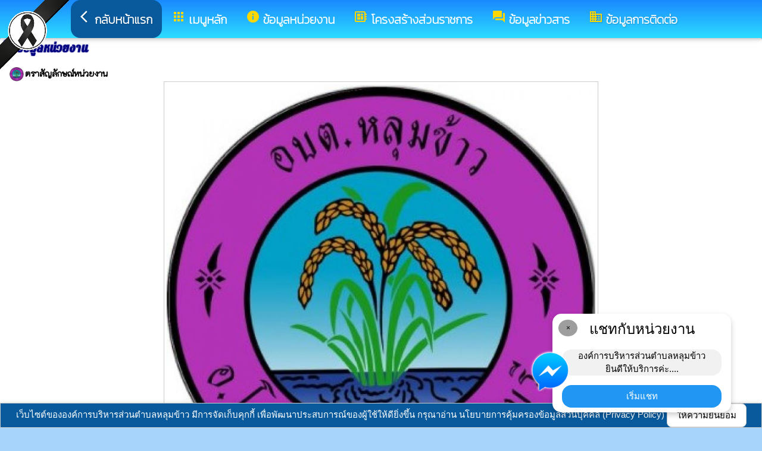

--- FILE ---
content_type: text/html; charset=UTF-8
request_url: https://loomkao.go.th/index/?page=article1932
body_size: 7778
content:
<html>
<head>
<title>ข้อมูลหน่วยงาน</title>
<link rel="icon" type="image/png" sizes="192x192"  href="/android-icon-192x192.png">
<link rel="icon" type="image/png" sizes="96x96" href="/favicon-96x96.png">
<link rel="icon" type="image/png" sizes="32x32" href="/favicon-32x32.png">
<link rel="icon" type="image/png" sizes="16x16" href="/favicon-16x16.png">
<meta http-equiv="Content-Type" content="text/html; charset=UTF-8" />
<meta name="keywords" content="">
<meta name="description" content=" องค์การบริหารส่วนตำบลหลุมข้าว อำเภอโคกสำโรง จังหวัดลพบุรี">
<meta property="og:type"          content="website" />
<meta property="og:title"         content="ข้อมูลหน่วยงาน" />
<meta property="og:description"   content="องค์การบริหารส่วนตำบลหลุมข้าว อำเภอโคกสำโรง จังหวัดลพบุรี" />
<meta property="og:image" content="https://www.loomkao.go.th/index/add_file/VGbxu11Mon50342.png" />
<meta property="og:url" content="https://www.loomkao.go.th/index/?page=article1932" />
<meta name="theme-color" content="#">
<link rel="stylesheet" href="/index/w3.css?v=1">
<link rel="stylesheet" href="/index/w3color.css">
<link rel="stylesheet" href="/index/css/w3-theme-blue.css">
<script src="/index/js/jquery-3.4.1.min.js" type="text/javascript"></script>
<link href="/index/css/aos.css" rel="stylesheet">
<link href="https://fonts.googleapis.com/icon?family=Material+Icons" rel="stylesheet">
<link rel="stylesheet" href="https://www.w3schools.com/w3css/4/w3.css">
<link rel="stylesheet" href="https://cdnjs.cloudflare.com/ajax/libs/font-awesome/4.7.0/css/font-awesome.min.css">
<script src='https://kit.fontawesome.com/a076d05399.js'></script>
<link href="https://fonts.googleapis.com/css?family=Athiti:300|Chonburi|Itim|Kanit:200|Maitree:300|Mitr:300|Pattaya|Pridi:200|Prompt:200|Sriracha|Taviraj:200|Trirong:200|Niramit:200|Sarabun:200|Charm:200|K2D:200|Fahkwang:200|Bai+Jamjuree:200|Mali:200|Krub:200|KoHo:200|Kodchasan:200|Chakra+Petch:200|Thasadith:200|Charmonman:200|Srisakdi:200|IBM+Plex+Sans+Thai:200|Noto+Serif+Thai:300|Noto+Sans+Thai:300|Noto+Sans+Thai Looped:200" rel="stylesheet">
<style>
body
{
background-repeat: no-repeat;
background-position: center top;
}
.main_bg_w3{
background-repeat: no-repeat;
background-position: top;
}
.mySlides {display: none}
a:link {
text-decoration: none;
color:;
}
a:visited {
text-decoration: none;
color:;
}
a:hover {
text-decoration: none;
color:;
}
a:active {
text-decoration: none;
color:;
}
.main_bg_web_w3
.slideanim {visibility:hidden;}
.slide {
animation-name: slide;
-webkit-animation-name: slide;
animation-duration: 1s;
-webkit-animation-duration: 1s;
visibility: visible;
}
@keyframes slide {
0% {
opacity: 0;
transform: translateY(70%);
}
100% {
opacity: 1;
transform: translateY(0%);
}
}
@-webkit-keyframes slide {
0% {
opacity: 0;
-webkit-transform: translateY(70%);
}
100% {
opacity: 1;
-webkit-transform: translateY(0%);
}
}
@media screen and (max-width: 768px) {
.col-sm-4 {
text-align: center;
margin: 25px 0;
}
.btn-lg {
width: 100%;
margin-bottom: 35px;
}
}
@media screen and (max-width: 480px) {
.logo {
font-size: 150px;
}
}
video {
position: absolute;
margin-left: auto;
margin-right: auto;
left: 0;
right: 0;
text-align: center;
z-index: -1;
}
#chat-circle {
position: fixed;
bottom: 120px;
right: 280px;
width: 100px;
height: 100px;
border-radius: 0%;
color: white;
padding: 28px;
z-index: 100;
}
.text-shadow {
text-shadow:
0 0 3px rgba(255, 255, 255, 1),
0 0 6px rgba(255, 255, 255, 0.8),
0 0 9px rgba(255, 255, 255, 0.6),
0 0 12px rgba(255, 255, 255, 0.4);
}
.chat-box {
	width: 300px;
	background: white;
	border-radius: 15px;
	box-shadow: 0 4px 10px rgba(0, 0, 0, 0.2);
	padding: 15px;
	position: relative;
	text-align: center;
}
.chat-box .close-btn {
	position: absolute;
	top: 10px;
	left: 10px;
	background: #ccc;
	width: 28px;
	height: 28px;
	border-radius: 50%;
	display: flex;
	align-items: center;
	justify-content: center;
	font-size: 14px;
	cursor: pointer;
}
.chat-box .messenger-logo {
	width: 70px;
	height: 70px;
	position: absolute;
	bottom: 35px;
	left: -40px;
}
.mourning-corner {
    position: fixed;
    top: 0;
    left: 0;
    width: 120px;      /* ปรับขนาดได้ */
    height: auto;
    z-index: 99999;
    pointer-events: none; /* ไม่บังเมนู/คลิก */
}
</style>
<script>
$(document).ready(function(){
$(window).scroll(function() {
$(".slideanim").each(function(){
var pos = $(this).offset().top;
var winTop = $(window).scrollTop();
if (pos < winTop + 600) {
$(this).addClass("slide");
}
});
});
})
function closeChatBox() {
   document.getElementById("chat-circle").style.display = "none";
}	
</script>

<script>
$(document).ready(function(){
$("#cookie_button").click(function(){
$.post("cookie_accept.php",
{},
function(data,status){
//alert("Data: " + data + "\nStatus: " + status);
});
$("#cookie_accept").fadeOut();
});
});
</script>
</head>
<body class="w3-theme-l3" onload="document.getElementById('start_web_modal').style.display='block'">
<img src="https://www.ts-local.com/startweb/black_ribbon.png" class="mourning-corner" alt="แสดงความอาลัย">
<div id="cookie_accept" class="w3-bottom w3-theme-d4 w3-border w3-card">
<div class="w3-bar w3-container w3-center">
เว็บไซต์ขององค์การบริหารส่วนตำบลหลุมข้าว มีการจัดเก็บคุกกี้ เพื่อพัฒนาประสบการณ์ของผู้ใช้ให้ดียิ่งขึ้น กรุณาอ่าน นโยบายการคุ้มครองข้อมูลส่วนบุคคล (Privacy Policy)  <button class="w3-btn w3-white w3-border w3-round-large" id="cookie_button">ให้ความยินยอม</button>
</div>
</div>
<div id="chat-circle" class="w3-animate-opacity">
    <div class="w3-card w3-round-xlarge w3-white w3-padding chat-box">
		<div class="w3-button w3-circle w3-gray w3-small close-btn" onclick="closeChatBox()">×</div>
        <div class="w3-xlarge w3-bold">แชทกับหน่วยงาน</div>
        <div class="w3-panel w3-light-grey w3-round-xlarge chat-message"> องค์การบริหารส่วนตำบลหลุมข้าว<br>ยินดีให้บริการค่ะ....</div>
		<a href="https://m.me/100058735920154" target="_blank">		
        <button class="w3-button w3-blue w3-round-xlarge w3-block chat-btn">เริ่มแชท</button>
        <img src="/index/picture/messengerfb.png" alt="messager" class="messenger-logo" alt="Messenger Icon">
		</a>		
    </div>
</div>
<!-- Navbar -->
<div class="w3" style="max-width:2560px;">
<div class="w3" style="max-width:2560px;">
<div class="w3-content blue  w3-round" style="max-width:100%;">
<div class="w3-content blue w3-round " style="max-width:2560px;">
<!-- ส่วนแสดงผลชื่อหน่วยงาน logo หน่วยงาน  -->

<style>
/* การตั้งค่าสำหรับเมนูแบบดรอปดาวน์ (dropdown) */
.dropdown {
float: left; /* ลอยดรอปดาวน์ไปทางซ้าย */
overflow: hidden; /* ซ่อนเนื้อหาที่เกินออกมานอกขอบเขต */
}
/* การตั้งค่าสำหรับปุ่มในเมนูดรอปดาวน์ */
.dropdown .dropbtn {
border: none; /* ไม่มีขอบ */
outline: none; /* ไม่มีกรอบรอบนอก */
background-color: inherit; /* ใช้สีพื้นหลังเดียวกับองค์ประกอบที่อยู่ในนั้น */
font: inherit; /* ใช้ฟอนต์เดียวกับองค์ประกอบที่อยู่ในนั้น */
margin: 0; /* ไม่มี margin */
}
/* การตั้งค่าการแสดงผลของเนื้อหาในดรอปดาวน์ */
.dropdown-content {
display: none; /* ซ่อนเนื้อหาในดรอปดาวน์โดยค่าเริ่มต้น */
position: absolute; /* ตั้งค่าให้ตำแหน่งเป็น absolute */
width: 100%; /* ความกว้าง 100% ของผู้ปกครอง */
left: 0; /* ตำแหน่งจากด้านซ้าย */
z-index: 20; /* ระดับการแสดงผลของเนื้อหา */
}
/* แสดงเนื้อหาในดรอปดาวน์เมื่อเลื่อนเมาส์ไปที่เมนู */
.dropdown:hover .dropdown-content {
display: block; /* แสดงเนื้อหา */
}
/* การตั้งค่าสำหรับคอลัมน์ */
.column {
float: left; /* ลอยคอลัมน์ไปทางซ้าย */
padding: 10px; /* กำหนด padding รอบ ๆ คอลัมน์ */
}
/* การตั้งค่าสำหรับลิงก์ในคอลัมน์ */
.column a {
float: none; /* ไม่ลอยไปทางใดทางหนึ่ง */
text-decoration: none; /* ลบขีดเส้นใต้ */
display: block; /* แสดงเป็นบล็อก */
text-align: left; /* จัดข้อความอยู่ทางซ้าย */
}
/* เคลียร์การลอยของคอลัมน์ */
.row:after {
content: ""; /* เนื้อหาว่าง */
display: table; /* แสดงเป็นตาราง */
clear: both; /* เคลียร์การลอย */
}
/* การตั้งค่าสำหรับการแสดงผลบนหน้าจอขนาดเล็ก (มือถือ) */
@media screen and (max-width: 600px) {
.column {
width: 100%; /* ความกว้าง 100% */
height: auto; /* ความสูงอัตโนมัติ */
}
}
.sticky {
/*position: fixed;*/
top: 0;
width: 100%;
}
#navbar {
z-index: 110;
}
.menu-bar {
	
  background: linear-gradient(to bottom, #1a89ff, #2cddff); /* เขียวอ่อน → เขียวเข้ม */
  text-align: center;
}

.menu-bar a {
  color: #fff;
  font-weight: bold;
  font-family: 'Kanit', sans-serif;
  text-decoration: none;
  text-shadow: 1px 1px 2px rgba(0,0,0,0.2); /* เงาเบา ๆ เพิ่มความลอย */
  transition: color 0.3s ease;
}
</style>
<!--ส่วนแสดงผลเมนู ie10 ie9-->
<div id="navbar" class="w3-display-container w3-card w3-center menu-bar" style="font-family:'Mitr'; color:; font-size:20px;">
<div class="w3-bar">
<!--เพิ่มการแสดงให้ถูกต้อง ie10 ie9-->
<div class="w3-bar">
&nbsp;
</div>
<!--เพิ่มการแสดงให้ถูกต้อง ie10 ie9-->
<a href="/index/" class="w3-bar-item w3-button w3-padding-16 w3-theme-d4 w3-round-xlarge"><i class="material-icons" style="font-size:24px;">arrow_back_ios</i><strong>กลับหน้าแรก</strong></a>
<div class="dropdown">
<a href="/index/">
<button class="dropbtn w3-button menu-bar w3-padding-16"> <i class="material-icons" style="font-size:24px; color:Gold;">apps</i>
<b>เมนูหลัก</b>
</button>
</a>
<div class="dropdown-content w3-round-xlarge" style="font-family:'K2D'; font-size:14px; text-shadow: 0px 0px 1px;">
<div class="w3-content w3-card w3-round-large w3-theme-d1" style="max-width:98%;">
<div class="row" style="max-width:98%;">
<a href="?page=menuweb"><span class="w3-right w3-btn w3-theme-l4 w3-round-large w3-margin-top">เมนูทั้งหมด</span></a>
<a href="?fullscreen=menu"><span class="w3-margin-right w3-right w3-btn w3-theme-l4 w3-round-large w3-margin-top">แสดงเมนูด้านข้าง</span></a>
</div>
<div class="row">
<div class="column w3-quarter w3-container">
<!----------------------------------------------------------------------------------------------------->
<p class="w3-large"><b>
หน้าแรก</b></p>
<!----------------------------------------------------------------------------->
<a href="?page=newarticle87312059">
<i class="material-icons" style="color:Gold;"> info</i> ประชาสัมพันธ์</a>
<!----------------------------------------------------------------------------->
<a href="?page=picture0128">
<i class="material-icons" style="color:Gold;"> camera_alt</i> ภาพกิจกรรม</a>
<!----------------------------------------------------------------------------->
<a href="?page=announce3048">
<i class="material-icons" style="color:Gold;"> volume_down</i> ข่าวประชาสัมพันธ์</a>
<!----------------------------------------------------------------------------->
<a href="?page=rssegp">
<i class="material-icons" style="color:Gold;"> cast</i> ระบบการจัดซื้อจัดจ้าง egp</a>
<!----------------------------------------------------------------------------->
<a href="?page=announce97815034">
<i class="material-icons" style="color:Gold;"> folder</i> ประกาศองค์การบริหารส่วนตำบลหลุมข้าว</a>
<!----------------------------------------------------------------------------->
<a href="?page=announce3476">
<i class="material-icons" style="color:Gold;"> play_arrow</i> ประกาศจัดซื้อจัดจ้าง</a>
</div>
<div class="column w3-quarter w3-container">
<!----------------------------------------------------------------------------------------------------->
<p class="w3-large"><b>
ข้อมูลหน่วยงาน</b></p>
<!----------------------------------------------------------------------------->
<a href="?page=article9186">
<i class="material-icons" style="color:Gold;"> place</i> สถานที่ท่องเที่ยว</a>
<!----------------------------------------------------------------------------->
<a href="?page=article7642">
<i class="material-icons" style="color:Gold;"> info_outline</i> วิสัยทัศน์</a>
<!----------------------------------------------------------------------------->
<a href="?page=article1932">
<i class="material-icons" style="color:Gold;"> place</i> ข้อมูลหน่วยงาน</a>
</div>
<div class="column w3-quarter w3-container">
<!----------------------------------------------------------------------------------------------------->
<p class="w3-large"><b>
โครงสร้างส่วนราชการ</b></p>
<!----------------------------------------------------------------------------->
<a href="?page=personal73019268">
<i class="material-icons" style="color:Gold;"> group</i> หัวหน้าส่วนราชการ</a>
<!----------------------------------------------------------------------------->
<a href="?page=personnal3974">
<i class="material-icons" style="color:Gold;"> group</i> สำนักปลัด</a>
<!----------------------------------------------------------------------------->
<a href="?page=personnal6457">
<i class="material-icons" style="color:Gold;"> group</i> กองคลัง</a>
<!----------------------------------------------------------------------------->
<a href="?page=personnal6541">
<i class="material-icons" style="color:Gold;"> group</i> กองช่าง</a>
<!----------------------------------------------------------------------------->
<a href="?page=personnal8927">
<i class="material-icons" style="color:Gold;"> group</i> คณะผู้บริหาร</a>
<!----------------------------------------------------------------------------->
<a href="?page=personnal3975">
<i class="material-icons" style="color:Gold;"> group</i> ฝ่ายสภา</a>
<!----------------------------------------------------------------------------->
<a href="?page=personal62179384">
<i class="material-icons" style="color:Gold;"> account_box</i> หน่วยตรวจสอบภายใน </a>
</div>
<div class="column w3-quarter w3-container">
<!----------------------------------------------------------------------------------------------------->
<p class="w3-large"><b>
ข้อมูลข่าวสาร</b></p>
<!----------------------------------------------------------------------------->
<a href="?page=announce3048">
<i class="material-icons" style="color:Gold;"> volume_down</i> ข่าวประชาสัมพันธ์</a>
<!----------------------------------------------------------------------------->
<a href="?page=announce3476">
<i class="material-icons" style="color:Gold;"> play_arrow</i> ประกาศจัดซื้อจัดจ้าง</a>
<!----------------------------------------------------------------------------->
<a href="?page=announce0925">
<i class="material-icons" style="color:Gold;"> play_arrow</i> รายงานผลการปฏิบัติงาน</a>
<!----------------------------------------------------------------------------->
<a href="?page=announce4502">
<i class="material-icons" style="color:Gold;"> play_arrow</i> งบประมาณรายจ่ายประจำปี</a>
<!----------------------------------------------------------------------------->
<a href="?page=announce4302">
<i class="material-icons" style="color:Gold;"> play_arrow</i> แผนการจัดซื้อจัดจ้างแผนการจัดหาพัสดุ</a>
<!----------------------------------------------------------------------------->
<a href="?page=article1684">
<i class="material-icons" style="color:Gold;"> play_arrow</i> ข้อมูลข่าวสารกรมส่งเสริมการปกครองท้องถิ่น</a>
<!----------------------------------------------------------------------------->
<a href="http://www.oic.go.th/infocenter73/7314/" target="_blank">
<i class="material-icons" style="color:Gold;"> language</i> ศูนย์ข้อมูลข่าวสาร</a>
</div>
</div>
<div class="row">
</div>
</div>
</div>
</div>
<a href="?category=menu8254&show_type=1">
</a>
<div class="w3-dropdown-hover">
<!--?category=&show_type=-->
<a href="#">
<button class="w3-button menu_theme w3-padding-16">
<i class="material-icons" style="font-size:24px; color:Gold;">info</i>
<b>ข้อมูลหน่วยงาน</b>
</button>
</a>
<div class="w3-dropdown-content w3-bar-block w3-card-4" style="z-index:20; font-family:'K2D'; font-size:14px; text-shadow: 0px 0px 1px;">
<!----------------------------------------------------------------------------->
<a href="?page=article9186" class="w3-bar-item w3-button w3-theme-d1">
<i class="material-icons" style="color:Gold;"> place</i> สถานที่ท่องเที่ยว</a>
<!----------------------------------------------------------------------------->
<a href="?page=article7642" class="w3-bar-item w3-button w3-theme-d1">
<i class="material-icons" style="color:Gold;"> info_outline</i> วิสัยทัศน์</a>
<!----------------------------------------------------------------------------->
<a href="?page=article1932" class="w3-bar-item w3-button w3-theme-d1">
<i class="material-icons" style="color:Gold;"> place</i> ข้อมูลหน่วยงาน</a>
</div>
</div>
<a href="?category=menu1730&show_type=1">
</a>
<div class="w3-dropdown-hover">
<!--?category=&show_type=-->
<a href="#">
<button class="w3-button menu_theme w3-padding-16">
<i class="material-icons" style="font-size:24px; color:Gold;">developer_board</i>
<b>โครงสร้างส่วนราชการ</b>
</button>
</a>
<div class="w3-dropdown-content w3-bar-block w3-card-4" style="z-index:20; font-family:'K2D'; font-size:14px; text-shadow: 0px 0px 1px;">
<!----------------------------------------------------------------------------->
<a href="?page=personal73019268" class="w3-bar-item w3-button w3-theme-d1">
<i class="material-icons" style="color:Gold;"> group</i> หัวหน้าส่วนราชการ</a>
<!----------------------------------------------------------------------------->
<a href="?page=personnal3974" class="w3-bar-item w3-button w3-theme-d1">
<i class="material-icons" style="color:Gold;"> group</i> สำนักปลัด</a>
<!----------------------------------------------------------------------------->
<a href="?page=personnal6457" class="w3-bar-item w3-button w3-theme-d1">
<i class="material-icons" style="color:Gold;"> group</i> กองคลัง</a>
<!----------------------------------------------------------------------------->
<a href="?page=personnal6541" class="w3-bar-item w3-button w3-theme-d1">
<i class="material-icons" style="color:Gold;"> group</i> กองช่าง</a>
<!----------------------------------------------------------------------------->
<a href="?page=personnal8927" class="w3-bar-item w3-button w3-theme-d1">
<i class="material-icons" style="color:Gold;"> group</i> คณะผู้บริหาร</a>
<!----------------------------------------------------------------------------->
<a href="?page=personnal3975" class="w3-bar-item w3-button w3-theme-d1">
<i class="material-icons" style="color:Gold;"> group</i> ฝ่ายสภา</a>
<!----------------------------------------------------------------------------->
<a href="?page=personal62179384" class="w3-bar-item w3-button w3-theme-d1">
<i class="material-icons" style="color:Gold;"> account_box</i> หน่วยตรวจสอบภายใน </a>
</div>
</div>
<a href="?category=menu5498&show_type=1">
</a>
<div class="w3-dropdown-hover">
<!--?category=&show_type=-->
<a href="#">
<button class="w3-button menu_theme w3-padding-16">
<i class="material-icons" style="font-size:24px; color:Gold;">forum</i>
<b>ข้อมูลข่าวสาร</b>
</button>
</a>
<div class="w3-dropdown-content w3-bar-block w3-card-4" style="z-index:20; font-family:'K2D'; font-size:14px; text-shadow: 0px 0px 1px;">
<!----------------------------------------------------------------------------->
<a href="?page=announce3048" class="w3-bar-item w3-button w3-theme-d1">
<i class="material-icons" style="color:Gold;"> volume_down</i> ข่าวประชาสัมพันธ์</a>
<!----------------------------------------------------------------------------->
<a href="?page=announce3476" class="w3-bar-item w3-button w3-theme-d1">
<i class="material-icons" style="color:Gold;"> play_arrow</i> ประกาศจัดซื้อจัดจ้าง</a>
<!----------------------------------------------------------------------------->
<a href="?page=announce0925" class="w3-bar-item w3-button w3-theme-d1">
<i class="material-icons" style="color:Gold;"> play_arrow</i> รายงานผลการปฏิบัติงาน</a>
<!----------------------------------------------------------------------------->
<a href="?page=announce4502" class="w3-bar-item w3-button w3-theme-d1">
<i class="material-icons" style="color:Gold;"> play_arrow</i> งบประมาณรายจ่ายประจำปี</a>
<!----------------------------------------------------------------------------->
<a href="?page=announce4302" class="w3-bar-item w3-button w3-theme-d1">
<i class="material-icons" style="color:Gold;"> play_arrow</i> แผนการจัดซื้อจัดจ้างแผนการจัดหาพัสดุ</a>
<!----------------------------------------------------------------------------->
<a href="?page=article1684" class="w3-bar-item w3-button w3-theme-d1">
<i class="material-icons" style="color:Gold;"> play_arrow</i> ข้อมูลข่าวสารกรมส่งเสริมการปกครองท้องถิ่น</a>
<!----------------------------------------------------------------------------->
<a href="?page=link_new58274319" class="w3-bar-item w3-button w3-theme-d1">
<i class="material-icons" style="color:Gold;"> language</i> ศูนย์ข้อมูลข่าวสาร</a>
</div>
</div>
<a href="?page=article6279" class="w3-bar-item w3-button w3-padding-16">
<i class="material-icons" style="font-size:24px; color:Gold;">business</i>
<b>ข้อมูลการติดต่อ</b>
</a>
</div>
<!--+++++++++++++++++++++++++++++++++++++++++++++++++++++++++++++++++++++++++++++++-->
</div>
<div class="w3-content blue w3-round" style="max-width:1920px;">
</div>
</div>
</div>
<div class="w3-hide-medium w3-hide-small w3-content" style="max-width:1250px;">
<!-- จบ -->
</div>
<div class="w3-hide-medium w3-hide-small">
</div>
<div class="w3-row">
<!-- ส่วนแสดงเนื้อหา -->
<div class="w3-content w3" style="max-width:1600px;">
<!-- แสดงธรรมดา -->
<style>
.center {
display: block;
margin-left: auto;
margin-right: auto;
width: 50%;
}
</style>
<div class ="w3-white w3-round" style="font-family:'K2D'; font-size:14px;  text-shadow: 0px 0px 1px">
<i class="material-icons" style="font-size:24px;color:blue">place</i>
<span style="font-family:'Pattaya';font-size:20; color:navy; text-shadow:0px 0px 2px navy;">
<b>ข้อมูลหน่วยงาน </b></span>
<div class ="w3-round w3-vivid-white" style="font-family:'K2D'; font-size:14px; text-shadow: 0px 0px 1px">
<div class="w3-panel w3-round">
<div class="w3-col" style="width:26px"><img src="add_file/VGbxu11Mon50342.png" style="width:24px;"></div>
<b>ตราสัญลักษณ์หน่วยงาน</b><br><div class="w3-container w3-center">
<img src="/index/add_file/6E4VxiNTue45302.jpg" class="w3-border w3-center center" style="padding:4px; width:60%">
</div><br>
</div>
<div class="w3-panel w3-round">
<div class="w3-col" style="width:26px"><img src="add_file/VGbxu11Mon50342.png" style="width:24px;"></div>
<b>ข้อมูลหน่วยงาน</b><br><span style="white-space: pre-wrap; word-wrap: break-word;">                                              องค์การบริหารส่วนตำบลหลุมข้าว 
                              ตำบลหลุมข้าว  อำเภอโคกสำโรง จังหวัดลพบุรี 15120 
                                        เบอร์โทรศัพท์: 036-708444,036-708456
                                                   เบอร์โทรสาร:  036708444
                                                Email: admin@loomkao.go.th
                                  เว็บไซต์หน่วยงาน: https://www.loomkao.go.th</span>
</div>
<div class="w3-panel w3-round">
<div class="w3-col" style="width:26px"><img src="add_file/VGbxu11Mon50342.png" style="width:24px;"></div>
<b>เว็ปต์ไซค์ www.loomkao.go.th</b><br><div class="w3-container">
&nbsp;&nbsp;
<a href="https://www.loomkao.go.th/" target="_blank" class="w3-tag w3-theme w3-round">
เว็ปองค์การบริหารส่วนตำบลหลุมข้าว อำเภอโคกสำโรง จังหวัดลพบุรี</a>
</div><br>
</div>
<div class="w3-panel w3-round">
<div class="w3-col" style="width:26px"><img src="add_file/VGbxu11Mon50342.png" style="width:24px;"></div>
<b> Facebook องค์การบริหารส่วนตำบลหลุมข้าว จังหวัดลพบุรี</b><br><div class="w3-container">
&nbsp;&nbsp;
<a href="https://m.facebook.com/graphsearch/str/%E0%B8%AD%E0%B8%9A%E0%B8%95+%E0%B8%AB%E0%B8%A5%E0%B8%B8%E0%B8%A1%E0%B8%82%E0%B9%89%E0%B8%B2%E0%B8%A7+%E0%B8%88%E0%B8%B1%E0%B8%87%E0%B8%AB%E0%B8%A7%E0%B8%B1%E0%B8%94%E0%B8%A5%E0%B8%9E%E0%B8%9A%E0%B8%B8%E0%B8%A3%E0%B8%B5/keywords_search?f=[base64]&tsid=0.4691440777081534&source=result" target="_blank" class="w3-tag w3-theme w3-round">
อบต.หลุมข้าว จังหวัดลพบุรี</a>
</div><br>
</div>
<div class="w3-panel w3-round">
<div class="w3-col" style="width:26px"><img src="add_file/VGbxu11Mon50342.png" style="width:24px;"></div>
<b>แผนที่ตำบลหลุมข้าว</b><br><div class="w3-container">
&nbsp;&nbsp;
<a href="https://www.google.co.th/maps/place/%E0%B8%97%E0%B8%B5%E0%B9%88%E0%B8%97%E0%B8%B3%E0%B8%81%E0%B8%B2%E0%B8%A3%E0%B8%AD%E0%B8%87%E0%B8%84%E0%B9%8C%E0%B8%81%E0%B8%B2%E0%B8%A3%E0%B8%9A%E0%B8%A3%E0%B8%B4%E0%B8%AB%E0%B8%B2%E0%B8%A3%E0%B8%AA%E0%B9%88%E0%B8%A7%E0%B8%99%E0%B8%95%E0%B8%B3%E0%B8%9A%E0%B8%A5%E0%B8%AB%E0%B8%A5%E0%B8%B8%E0%B8%A1%E0%B8%82%E0%B9%89%E0%B8%B2%E0%B8%A7/@15.0219959,100.6353436,17z/data=!3m1!4b1!4m5!3m4!1s0x311e1d9a8a486bb9:0x91825d564f0d2ef6!8m2!3d15.0219959!4d100.6375323" target="_blank" class="w3-tag w3-theme w3-round">
แผนที่องค์การบริหารส่วนตำบลหลุมข้าว อำเภอโคกสำโรง จังหวัดลพบุรี</a>
</div><br>
</div>
<div class="w3-panel w3-round">
<div class="w3-col" style="width:26px"><img src="add_file/VGbxu11Mon50342.png" style="width:24px;"></div>
<b>แผนที่หน่วยงาน</b><br><span style="white-space: pre-wrap; word-wrap: break-word;"><iframe src="https://www.google.com/maps/embed?pb=!1m18!1m12!1m3!1d3853.4718422548845!2d100.63534361484537!3d15.021995889535196!2m3!1f0!2f0!3f0!3m2!1i1024!2i768!4f13.1!3m3!1m2!1s0x311e1d9a8a486bb9%3A0x91825d564f0d2ef6!2z4LiX4Li14LmI4LiX4Liz4LiB4Liy4Lij4Lit4LiH4LiE4LmM4LiB4Liy4Lij4Lia4Lij4Li04Lir4Liy4Lij4Liq4LmI4Lin4LiZ4LiV4Liz4Lia4Lil4Lir4Lil4Li44Lih4LiC4LmJ4Liy4Lin!5e0!3m2!1sth!2sth!4v1621225061569!5m2!1sth!2sth" width="100%" height="450" style="border:0;" allowfullscreen="" loading="lazy"></iframe></span>
</div>
</div>
</div></div>
</div>
<!---------------------- แสดงเมนูด้านข้างจากแบบเดิม ฉพาะ full screen หน้าแรก------------------------->
<!-- จบส่วนหลักของเว็บไซต์  -->
<style>
.footer_font_stype{
font-family: 'Kodchasan';
}
.main_bg_w3_footer{
background-image: url("add_file/");
background-repeat: no-repeat;
background-position: top;
}
</style>
<div class="w3-display-container footer_font footer_font_stype w3-container w3-round w3-theme-d2" style="height:auto; width:100%;">
<div style="font-size:px;">
<div class="w3-margin w3-padding w3-round w3-hide-small w3-hide-medium w3-center" style="font-family:'Sarabun'; font-size:22px;">
ที่อยู่ไปรษณีย์อิเล็กทรอนิกส์กลาง (อีเมลกลาง) :  <b>saraban@loomkao.go.th</b>
</div>
<div class="w3-margin w3-padding w3-round w3-hide-large w3-center" style="font-family:'Sarabun'; font-size:16px;">
ที่อยู่ไปรษณีย์อิเล็กทรอนิกส์กลาง (อีเมลกลาง) :  <b>saraban@loomkao.go.th</b>
</div>
<div class="w3-hide-large">
<div class="w3-large w3-padding">
<a href="https://www.loomkao.go.th//index/">
<div class="w3-row">
<div class="w3-col" style="width:70px"><img src="https://www.loomkao.go.th//index/add_file/VGbxu11Mon50342.png" style="width:64px;"></div>
<div class="w3-rest">
<b>
องค์การบริหารส่วนตำบลหลุมข้าว	<br>
อำเภอโคกสำโรง จังหวัดลพบุรี</b>
</div>
</div>
</a>
</div>
</div>
<div class="w3-hide-small w3-hide-medium">
<p>&nbsp;</p>
<table style="box-sizing: inherit;">
    <tbody style="box-sizing: inherit;">
        <tr style="box-sizing: inherit;">
            <td style="box-sizing: inherit;">
            <p style="box-sizing: inherit;"><img src="/add_file/logo(1).png" width="200" height="200" alt="" /></p>
            </td>
            <td style="box-sizing: inherit; text-align: left;">
            <p style="box-sizing: inherit;"><span style="color: rgb(255, 0, 255);"><span style="font-size: xx-large;"><span style="box-sizing: inherit; font-weight: bolder; font-family: Trirong; white-space: nowrap;">อ</span></span></span><span style="font-size: xx-large;"><span style="color: rgb(255, 0, 255);"><span style="box-sizing: inherit; font-weight: bolder; font-family: Trirong; white-space: nowrap;">งค์การบริหารส่วนตำบลหลุมข้าว </span></span></span></p>
            <p style="box-sizing: inherit;"><span style="color: rgb(255, 0, 255);"><span style="font-size: xx-large;"><span style="box-sizing: inherit; font-weight: bolder; font-family: Trirong; white-space: nowrap;">อำเภอโคกสำโรง จังหวัดลพบุรี&nbsp; 15120</span></span></span></p>
            <p style="box-sizing: inherit;"><span style="color: rgb(255, 0, 255);"><span style="font-size: xx-large;"><span style="box-sizing: inherit; font-weight: bolder; font-family: THSarabunNew;">โทร. 036708444 เว็บไซต์</span></span></span>&nbsp;&nbsp;<a href="https://www.loomkao.go.th/" style="box-sizing: border-box; outline-width: 0px; text-decoration-line: none; font-family: THSarabunNew; font-size: 16px; font-weight: 700;"><span style="font-size: xx-large;"><span style="color: rgb(255, 0, 255);">www.loomkao.go.th</span></span></a></p>
            </td>
        </tr>
    </tbody>
</table>
<p>&nbsp;</p><br><br></div>
<div style="bottom:0px; font-size:12px; font-family:Tahoma; padding:5px;">
<div class="w3-row" style="font-family:'Sarabun'; font-size:14px; text-shadow: 0px 0px 1px ;">
<div class="w3-container w3-half">
<div class="w3-white w3-round w3-padding w3-hide-small w3-hide-medium">
<b>
<i class="material-icons w3-hide-small" style="color:green;">verified_user</i>
<a href="/index/system/" style="color:#222222;"  class="w3-tag w3-round w3-green"> ผู้ดูแลระบบ </a>
copyright © 2025
<a href="https://www.loomkao.go.th/"> องค์การบริหารส่วนตำบลหลุมข้าว </a>
พัฒนาระบบ : <a href="http://www.ts-local.com/" style="color:#222222;">www.ts-local.com</a>
</b>
</div>
<div class="w3-round w3-hide-large">
<a href="/index/system/" style="color:#222222;"  class="w3-tag w3-round w3-green"> ผู้ดูแลระบบ </a>
<a href="http://www.ts-local.com/" style="color:#222222;" class="w3-tag w3-round w3-green">พัฒนาระบบ</a>
</div>
</div>
<div class="w3-container w3-half">
<b>
<div class="w3-white w3-round w3-padding w3-hide-small w3-hide-medium">
<a href="#" style="color:#222222;">
<i class="material-icons" style="color:green;">public</i>
</a>
<b>
<a href="?page=WebsitePolicy" style="color:#222222;"  class="w3-tag w3-round w3-green">
นโยบายเว็บไซต์
</a>
<a href="?page=PrivacyPolicy" style="color:#222222;"  class="w3-tag w3-round w3-green">
นโยบายการคุ้มครองข้อมูลส่วนบุคคล
</a>
update : 3 มกราคม 2569</b>
</div>
</b>


<div class="w3-round w3-hide-large">
<a href="?page=WebsitePolicy" style="color:#222222;"  class="w3-tag w3-round w3-green">
นโยบายเว็บไซต์
</a>
<a href="?page=PrivacyPolicy" style="color:#222222;"  class="w3-tag w3-round w3-green">
การคุ้มครองข้อมูล
</a>
</div>
</div>
</div>
</div>
</div>
</div>
<!-- จบส่วนท้ายเว็บ -->
<span class="w3-tag w3-white w3-round">
</span>
</div>
<!-- AOS JS -->
<script src="/index/css/aos.js"></script>
<script>
window.onscroll = function() {myFunction4()};
var navbar = document.getElementById("navbar");
var sticky = navbar.offsetTop;
function myFunction4() {
if (window.scrollY >= sticky) {
navbar.classList.add("sticky")
} else {
navbar.classList.remove("sticky");
}
}
// Initialize AOS
AOS.init({
duration: 1200, // ระยะเวลาของอนิเมชัน (ms)
once: true      // อนิเมชันทำงานครั้งเดียวเมื่อเลื่อนถึง
});
AOS.refresh()</script>
</body>
</html>